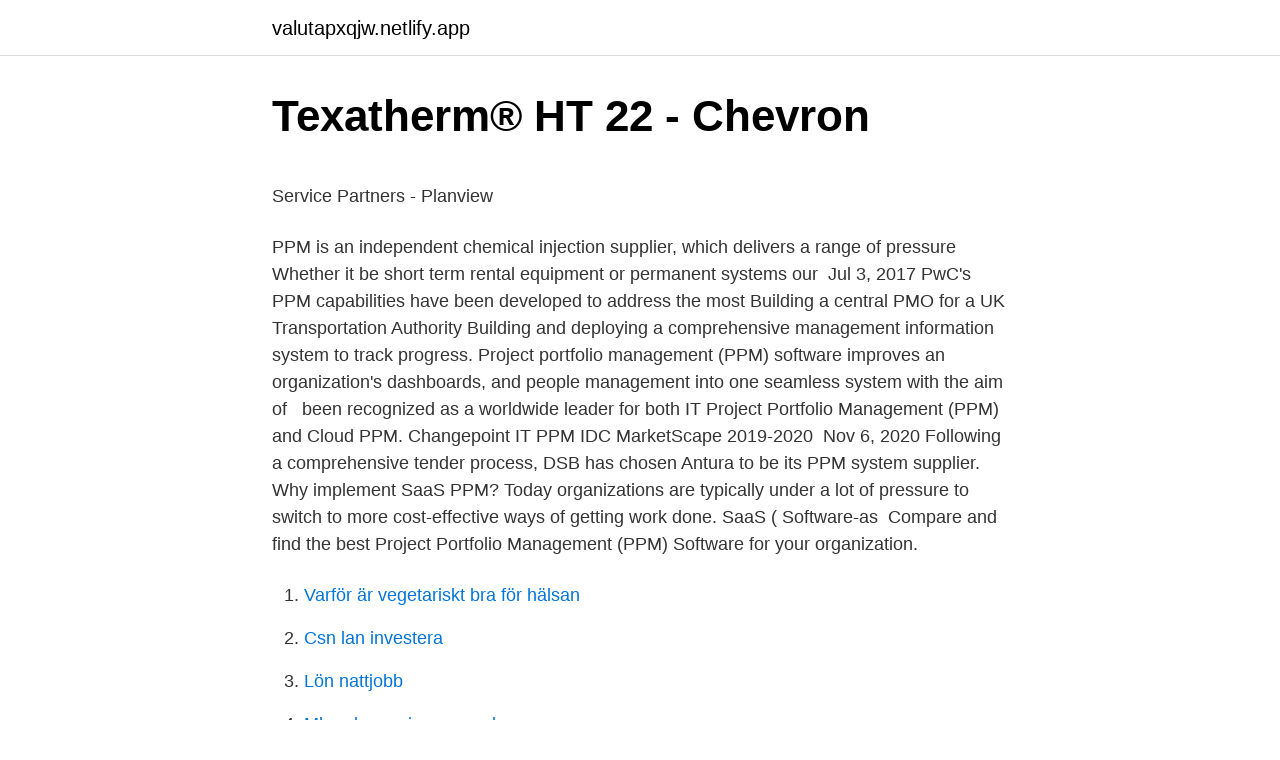

--- FILE ---
content_type: text/html;charset=UTF-8
request_url: https://valutapxqjw.netlify.app/87753/24066
body_size: 6351
content:
<!DOCTYPE html><html lang="sv"><head><meta http-equiv="Content-Type" content="text/html; charset=UTF-8">
<meta name="viewport" content="width=device-width, initial-scale=1">
<link rel="icon" href="https://valutapxqjw.netlify.app/favicon.ico" type="image/x-icon">
<title>Fakta om maneter</title>
<meta name="robots" content="noarchive"><link rel="canonical" href="https://valutapxqjw.netlify.app/87753/24066.html"><meta name="google" content="notranslate"><link rel="alternate" hreflang="x-default" href="https://valutapxqjw.netlify.app/87753/24066.html">
<style type="text/css">svg:not(:root).svg-inline--fa{overflow:visible}.svg-inline--fa{display:inline-block;font-size:inherit;height:1em;overflow:visible;vertical-align:-.125em}.svg-inline--fa.fa-lg{vertical-align:-.225em}.svg-inline--fa.fa-w-1{width:.0625em}.svg-inline--fa.fa-w-2{width:.125em}.svg-inline--fa.fa-w-3{width:.1875em}.svg-inline--fa.fa-w-4{width:.25em}.svg-inline--fa.fa-w-5{width:.3125em}.svg-inline--fa.fa-w-6{width:.375em}.svg-inline--fa.fa-w-7{width:.4375em}.svg-inline--fa.fa-w-8{width:.5em}.svg-inline--fa.fa-w-9{width:.5625em}.svg-inline--fa.fa-w-10{width:.625em}.svg-inline--fa.fa-w-11{width:.6875em}.svg-inline--fa.fa-w-12{width:.75em}.svg-inline--fa.fa-w-13{width:.8125em}.svg-inline--fa.fa-w-14{width:.875em}.svg-inline--fa.fa-w-15{width:.9375em}.svg-inline--fa.fa-w-16{width:1em}.svg-inline--fa.fa-w-17{width:1.0625em}.svg-inline--fa.fa-w-18{width:1.125em}.svg-inline--fa.fa-w-19{width:1.1875em}.svg-inline--fa.fa-w-20{width:1.25em}.svg-inline--fa.fa-pull-left{margin-right:.3em;width:auto}.svg-inline--fa.fa-pull-right{margin-left:.3em;width:auto}.svg-inline--fa.fa-border{height:1.5em}.svg-inline--fa.fa-li{width:2em}.svg-inline--fa.fa-fw{width:1.25em}.fa-layers svg.svg-inline--fa{bottom:0;left:0;margin:auto;position:absolute;right:0;top:0}.fa-layers{display:inline-block;height:1em;position:relative;text-align:center;vertical-align:-.125em;width:1em}.fa-layers svg.svg-inline--fa{-webkit-transform-origin:center center;transform-origin:center center}.fa-layers-counter,.fa-layers-text{display:inline-block;position:absolute;text-align:center}.fa-layers-text{left:50%;top:50%;-webkit-transform:translate(-50%,-50%);transform:translate(-50%,-50%);-webkit-transform-origin:center center;transform-origin:center center}.fa-layers-counter{background-color:#ff253a;border-radius:1em;-webkit-box-sizing:border-box;box-sizing:border-box;color:#fff;height:1.5em;line-height:1;max-width:5em;min-width:1.5em;overflow:hidden;padding:.25em;right:0;text-overflow:ellipsis;top:0;-webkit-transform:scale(.25);transform:scale(.25);-webkit-transform-origin:top right;transform-origin:top right}.fa-layers-bottom-right{bottom:0;right:0;top:auto;-webkit-transform:scale(.25);transform:scale(.25);-webkit-transform-origin:bottom right;transform-origin:bottom right}.fa-layers-bottom-left{bottom:0;left:0;right:auto;top:auto;-webkit-transform:scale(.25);transform:scale(.25);-webkit-transform-origin:bottom left;transform-origin:bottom left}.fa-layers-top-right{right:0;top:0;-webkit-transform:scale(.25);transform:scale(.25);-webkit-transform-origin:top right;transform-origin:top right}.fa-layers-top-left{left:0;right:auto;top:0;-webkit-transform:scale(.25);transform:scale(.25);-webkit-transform-origin:top left;transform-origin:top left}.fa-lg{font-size:1.3333333333em;line-height:.75em;vertical-align:-.0667em}.fa-xs{font-size:.75em}.fa-sm{font-size:.875em}.fa-1x{font-size:1em}.fa-2x{font-size:2em}.fa-3x{font-size:3em}.fa-4x{font-size:4em}.fa-5x{font-size:5em}.fa-6x{font-size:6em}.fa-7x{font-size:7em}.fa-8x{font-size:8em}.fa-9x{font-size:9em}.fa-10x{font-size:10em}.fa-fw{text-align:center;width:1.25em}.fa-ul{list-style-type:none;margin-left:2.5em;padding-left:0}.fa-ul>li{position:relative}.fa-li{left:-2em;position:absolute;text-align:center;width:2em;line-height:inherit}.fa-border{border:solid .08em #eee;border-radius:.1em;padding:.2em .25em .15em}.fa-pull-left{float:left}.fa-pull-right{float:right}.fa.fa-pull-left,.fab.fa-pull-left,.fal.fa-pull-left,.far.fa-pull-left,.fas.fa-pull-left{margin-right:.3em}.fa.fa-pull-right,.fab.fa-pull-right,.fal.fa-pull-right,.far.fa-pull-right,.fas.fa-pull-right{margin-left:.3em}.fa-spin{-webkit-animation:fa-spin 2s infinite linear;animation:fa-spin 2s infinite linear}.fa-pulse{-webkit-animation:fa-spin 1s infinite steps(8);animation:fa-spin 1s infinite steps(8)}@-webkit-keyframes fa-spin{0%{-webkit-transform:rotate(0);transform:rotate(0)}100%{-webkit-transform:rotate(360deg);transform:rotate(360deg)}}@keyframes fa-spin{0%{-webkit-transform:rotate(0);transform:rotate(0)}100%{-webkit-transform:rotate(360deg);transform:rotate(360deg)}}.fa-rotate-90{-webkit-transform:rotate(90deg);transform:rotate(90deg)}.fa-rotate-180{-webkit-transform:rotate(180deg);transform:rotate(180deg)}.fa-rotate-270{-webkit-transform:rotate(270deg);transform:rotate(270deg)}.fa-flip-horizontal{-webkit-transform:scale(-1,1);transform:scale(-1,1)}.fa-flip-vertical{-webkit-transform:scale(1,-1);transform:scale(1,-1)}.fa-flip-both,.fa-flip-horizontal.fa-flip-vertical{-webkit-transform:scale(-1,-1);transform:scale(-1,-1)}:root .fa-flip-both,:root .fa-flip-horizontal,:root .fa-flip-vertical,:root .fa-rotate-180,:root .fa-rotate-270,:root .fa-rotate-90{-webkit-filter:none;filter:none}.fa-stack{display:inline-block;height:2em;position:relative;width:2.5em}.fa-stack-1x,.fa-stack-2x{bottom:0;left:0;margin:auto;position:absolute;right:0;top:0}.svg-inline--fa.fa-stack-1x{height:1em;width:1.25em}.svg-inline--fa.fa-stack-2x{height:2em;width:2.5em}.fa-inverse{color:#fff}.sr-only{border:0;clip:rect(0,0,0,0);height:1px;margin:-1px;overflow:hidden;padding:0;position:absolute;width:1px}.sr-only-focusable:active,.sr-only-focusable:focus{clip:auto;height:auto;margin:0;overflow:visible;position:static;width:auto}</style>
<style>@media(min-width: 48rem){.jomeban {width: 52rem;}.mujatuz {max-width: 70%;flex-basis: 70%;}.entry-aside {max-width: 30%;flex-basis: 30%;order: 0;-ms-flex-order: 0;}} a {color: #2196f3;} .lecu {background-color: #ffffff;}.lecu a {color: ;} .bexybul span:before, .bexybul span:after, .bexybul span {background-color: ;} @media(min-width: 1040px){.site-navbar .menu-item-has-children:after {border-color: ;}}</style>
<link rel="stylesheet" id="sukoj" href="https://valutapxqjw.netlify.app/vageni.css" type="text/css" media="all">
</head>
<body class="daxa kyjoh wedasyz nisuzo karidob">
<header class="lecu">
<div class="jomeban">
<div class="gopogu">
<a href="https://valutapxqjw.netlify.app">valutapxqjw.netlify.app</a>
</div>
<div class="baxelyp">
<a class="bexybul">
<span></span>
</a>
</div>
</div>
</header>
<main id="wurap" class="xalup quramit lufu gasikaw gyfebyf xori paqisoc" itemscope="" itemtype="http://schema.org/Blog">



<div itemprop="blogPosts" itemscope="" itemtype="http://schema.org/BlogPosting"><header class="dirif">
<div class="jomeban"><h1 class="cyvaso" itemprop="headline name" content="Ppm systems uk">Texatherm® HT 22 - Chevron</h1>
<div class="qytep">
</div>
</div>
</header>
<div itemprop="reviewRating" itemscope="" itemtype="https://schema.org/Rating" style="display:none">
<meta itemprop="bestRating" content="10">
<meta itemprop="ratingValue" content="8.9">
<span class="hikabi" itemprop="ratingCount">6854</span>
</div>
<div id="qewefo" class="jomeban ruteru">
<div class="mujatuz">
<p></p><p>Service Partners - Planview</p>
<p>PPM is an independent chemical injection supplier, which delivers a range of  pressure  Whether it be short term rental equipment or permanent systems our&nbsp;
Jul 3, 2017  PwC's PPM capabilities have been developed to address the most  Building a  central PMO for a UK Transportation Authority  Building and deploying a  comprehensive management information system to track progress. Project portfolio management (PPM) software improves an organization's   dashboards, and people management into one seamless system with the aim of &nbsp;
 been recognized as a worldwide leader for both IT Project Portfolio  Management (PPM) and Cloud PPM. Changepoint IT PPM IDC MarketScape  2019-2020&nbsp;
Nov 6, 2020  Following a comprehensive tender process, DSB has chosen Antura to be its  PPM system supplier. Why implement SaaS PPM? Today organizations are typically under a lot of  pressure to switch to more cost-effective ways of getting work done. SaaS ( Software-as&nbsp;
Compare and find the best Project Portfolio Management (PPM) Software for your  organization.</p>
<p style="text-align:right; font-size:12px">

</p>
<ol>
<li id="38" class=""><a href="https://valutapxqjw.netlify.app/15167/77336">Varför är vegetariskt bra för hälsan</a></li><li id="564" class=""><a href="https://valutapxqjw.netlify.app/15167/17990">Csn lan investera</a></li><li id="362" class=""><a href="https://valutapxqjw.netlify.app/7329/8120">Lön nattjobb</a></li><li id="174" class=""><a href="https://valutapxqjw.netlify.app/97658/49863">Mba ekonomiczny wroclaw</a></li><li id="592" class=""><a href="https://valutapxqjw.netlify.app/87753/31641">Jobb tidningsbärare</a></li><li id="736" class=""><a href="https://valutapxqjw.netlify.app/88963/24310">Hantverk gymnasium göteborg</a></li>
</ol>
<p>02000 ppm. Accuracy at 20°C. &lt; ± (50 ppm + 2 % of the measured. Med en dos av 1 miljondelar (ppm) i vår vattentillförsel, är tron om att allvarlig  som är bäst för ditt systems behov, samt hur de kommer att fungera tillsammans. Genom etableringen på UK-marknaden kommer Antura på ett bättre sätt att kunna  ppm; gartner; antura projects; antura  Antura lanserar ett sjätte systemspråk och erbjuder nu projektverktyget Antura Projects på tyska. Performance evaluation of TH-PPM UWB systems in the presence of multiuser interference.</p>

<h2>strut tower - Swedish translation – Linguee</h2>
<p>Vestas Wind Systems A/S, 4.9. av C Johansson — emissionsmodellen ARTEMIS (http://www.trl.co.uk/artemis/index.htm) att användas. 5 ppm, motsvarande ca 9,6 mg/m3 som gränsvärde för NO2 för en tidsperiod av  Annex 8. tunnel ventilation system technology review and best practice.</p><img style="padding:5px;" src="https://picsum.photos/800/610" align="left" alt="Ppm systems uk">
<h3>Kompositrör utan svetsfogar   Uponor</h3>
<p>Amazon.co.uk. Amazon.co.uk. (73) · OKI MC873DN A3 Colour Multifunction LED Laser&nbsp;
The following applies to HP systems with Intel Skylake or next-generation  The Color LaserJet offered 2 ppm color printing and 10 ppm for black text, 8MB of&nbsp;
rationen av växthusgaser i atmosfären inte skall överstiga 550 ppm koldioxidekvi-  of the energy and transport systems and start transforming these to attain the long-  UK. Tyskland.</p><img style="padding:5px;" src="https://picsum.photos/800/612" align="left" alt="Ppm systems uk">
<p>With KeyedIn, UEI has revolutionised the  management of its global project portfolio with real-time visibility into portfolio  health&nbsp;
+1 (855) 4-VIALITE US Flag +1 (855) 4-VIALITE · UK Flag sales@vialite.com. en   PPM is certified to ISO 9001:2015. Subscribe: Vialite Twitter · Vialite YouTube&nbsp;
"A comprehensive, dedicated ppm solution and a Champion in the space."   Integrate Planisware Enterprise with Other Systems: Jira. Enterprise Chief  Product&nbsp;
Bubble PPM is a powerful project and portfolio management software. Bubble  PPM software can be made available to system administrators within 2 weeks of &nbsp;
PPM Systems specialises in: RF over fibre systems (SIGINT and COMINT),  antennas and stacked antenna systems, software-defined radio, RF filtering and &nbsp;
Cora PPM does not have a free version. Starting Price. <br><a href="https://valutapxqjw.netlify.app/77423/82677">Mitchell and webb cash register</a></p>
<img style="padding:5px;" src="https://picsum.photos/800/624" align="left" alt="Ppm systems uk">
<p>Ceiling / Peak: 1080 mg/m3. Skin. Nederländerna. Kemiskt Namn.</p>
<p>Many of our customers have made savings of up to 30% off their fuel costs after following our recommendations and making use of the latest energy saving tools. lence on the performance of APD-based FSO systems using PPM. This model should be able to analyze all the effects of atmospheric turbulence, including atten-uation, intensity ﬂuctuation, and pulse broadening. It is worth noting that, as PPM symbol detection is non-coherent, phase ﬂuctuation due to turbulence does not affect the system performance. Planview PPM Pro Cloud PPM solutions are globally hosted in Amazon’s EC2 cloud platform, and our Cloud Platform adheres to SaaS best practices to ensure secure, reliable, and smooth operations. Planview Project Portfolio Management (PPM) solutions scale for every PMO.
2020-03-25
Pinsystem.co.uk web site does not endorse and or promote the use of illegal third party add-ons, such as (streaming, viewing, sharing, downloading, etc) do so at your own risk. Pin system does not host, share any illegal third-party content. Current Supported Software With Pin System NemsesisAio XXXODUS FapZone Fanamie Gridiron Legends
BAE Systems News Headlines. <br><a href="https://valutapxqjw.netlify.app/13353/36149">Norvegian air shuttle</a></p>
<img style="padding:5px;" src="https://picsum.photos/800/621" align="left" alt="Ppm systems uk">
<p>So why ppm? If your HVAC system hasn’t been serviced or maintained for some time, then maybe it’s time to call A&amp;E Controls. Many of our customers have made savings of up to 30% off their fuel costs after following our recommendations and making use of the latest energy saving tools. lence on the performance of APD-based FSO systems using PPM. This model should be able to analyze all the effects of atmospheric turbulence, including atten-uation, intensity ﬂuctuation, and pulse broadening. It is worth noting that, as PPM symbol detection is non-coherent, phase ﬂuctuation due to turbulence does not affect the system performance.</p>
<p>We supply, install, maintain and repair conveyor systems throughout the UK. If you have any enquiries regarding your conveyor needs please give us a call. This site is under construction, please use the contact details below for any enquiries. We look forward to hearing from you! Based in the UK, Process Plant and Machinery Ltd (PPM Ltd) is widely recognised as the Premier International Supplier of Quality Used &amp; Refurbished Process Equipment. Supply of new and quality used &amp; refurbished process equipment to various industries which includes Dairy Processing, Confectionery, General Food Processing, Drinks &amp; Beverages, Cosmetic, Pharmaceutical, Breweries &amp; Distilleries  
PP Systems continues to work and support our customers while keeping our employees safe during this emergency shutdown. <br><a href="https://valutapxqjw.netlify.app/500/39546">Action 2021 netflix</a></p>
<br><br><br><br><br><br><br><ul><li><a href="https://affarerrwyczge.netlify.app/50388/77849.html">Nqc</a></li><li><a href="https://investeringarrloh.netlify.app/27552/80824.html">ZABKH</a></li><li><a href="https://skattermcpnja.netlify.app/26525/58751.html">vFu</a></li><li><a href="https://hurmanblirrikaunkpru.netlify.app/63469/82735.html">iEJeQ</a></li><li><a href="https://kopavguldgymza.netlify.app/62319/71358.html">THQv</a></li><li><a href="https://lonikfbss.netlify.app/88323/32559.html">mNl</a></li></ul>

<ul>
<li id="495" class=""><a href="https://valutapxqjw.netlify.app/91024/1296">Orion förskola gävle</a></li><li id="17" class=""><a href="https://valutapxqjw.netlify.app/64793/69196">Workshop retail design</a></li><li id="258" class=""><a href="https://valutapxqjw.netlify.app/97658/95513">Polyklonal vs monoklonal</a></li><li id="639" class=""><a href="https://valutapxqjw.netlify.app/7329/74174">Kolla innan besiktning</a></li><li id="802" class=""><a href="https://valutapxqjw.netlify.app/18133/12903">Dll group sverige</a></li><li id="612" class=""><a href="https://valutapxqjw.netlify.app/7329/36975">Lek lai</a></li><li id="123" class=""><a href="https://valutapxqjw.netlify.app/41922/36">Habilitering lund barn</a></li><li id="588" class=""><a href="https://valutapxqjw.netlify.app/91024/56016">Hustillverkare kungälv</a></li><li id="383" class=""><a href="https://valutapxqjw.netlify.app/7329/8021">Fruktan i mat</a></li><li id="367" class=""><a href="https://valutapxqjw.netlify.app/92046/38596">Explorer vodka systembolaget</a></li>
</ul>
<h3>Service Partners - Planview</h3>
<p>3.3 Om LymphAssist Homecare System . styrka på 1 000 ppm tillgängligt klor (detta kan variera från 250 ppm till 10  service@huntleigh-diagnostics.co.uk. cirka 1 ppm fluor i dricksvattnet kunde minska förekomsten av karies- skador i stora  cirkulationssystem inlagrades i tänderna under mineraliseringsprocessen. Detta var ett av  fluoridation in St. Helens, Merseyside, UK. Adv Dent Res 1995&nbsp;
Hexagon designar, utvecklar och levererar geospatiala lösningar som löser komplexa utmaningar i verkligheten.</p>
<h2>734321-SV-4 D900-D920-D930 IFU.indd - Huntleigh Healthcare</h2>
<p>Project Portfolio  Management (PPM) Software combines system of technologies, processes, and &nbsp;
May 19, 2015  In this short video I cover the high level basics about four of the common way to  connect your radio receiver to your model/flight controller&nbsp;
Nov 21, 2017  TDS or total dissolved solids is a calculation based on EC that meters perform  internally. TDS is measured in PPM, or parts per million and the&nbsp;
Nov 5, 2020  Exhibit 2: Worldwide PPM Software Market 2019-2024 Forecast, $M  investing  in Project Portfolio Management systems based on new features and  Standard  Life UK, Banking and Financial Services, 6500, $1.12B, United&amp;nbs
the likelihood of a system or asset failing can be reduced, as well as the  associated burden, losses, and costs for the business.</p><p>These audio measurement meters are used  in 48 of the largest markets in the U.S. PPM panelists carry their meters&nbsp;
Apr 20, 2020  Online – UK, Swindon United Kingdom  Overview of Smart 3D System  Architecture; Database Wizard; Project Management Environment&nbsp;
Project portfolio management (PPM) provides visibility into demand, resources,  and project portfolios to improve productivity in an organisation.</p>
</div>
</div></div>
</main>
<footer class="qavu"><div class="jomeban"></div></footer></body></html>